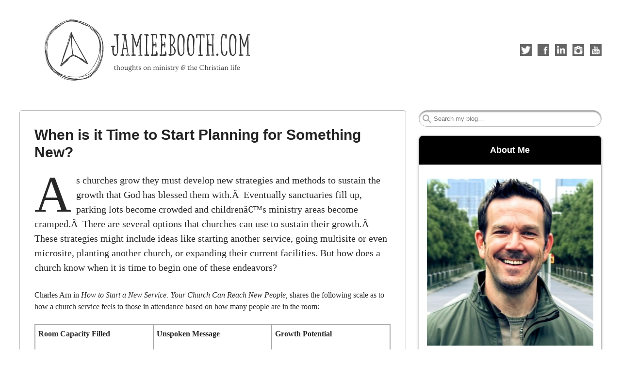

--- FILE ---
content_type: text/html; charset=UTF-8
request_url: http://www.jamieebooth.com/2016/04/when-is-it-time-to-start-planning-for-something-new/
body_size: 16721
content:
<!DOCTYPE html>
<html lang="en-US">
<head>
<meta http-equiv="X-UA-Compatible" content="IE=9">
<meta charset="UTF-8">
<meta name="viewport" content="width=device-width, initial-scale=1.0">
<title>When is it Time to Start Planning for Something New? | </title>
<link rel="profile" href="http://gmpg.org/xfn/11">
<link rel="pingback" href="http://www.jamieebooth.com/xmlrpc.php">
<!--[if lt IE 9]><script src="http://www.jamieebooth.com/wp-content/themes/getnoticed/js/html5.js" type="text/javascript"></script><![endif]-->
<meta name='robots' content='max-image-preview:large' />
<link rel="alternate" type="application/rss+xml" title=" &raquo; Feed" href="http://www.jamieebooth.com/feed/" />
<link rel="alternate" type="application/rss+xml" title=" &raquo; Comments Feed" href="http://www.jamieebooth.com/comments/feed/" />
<link rel="alternate" type="application/rss+xml" title=" &raquo; When is it Time to Start Planning for Something New? Comments Feed" href="http://www.jamieebooth.com/2016/04/when-is-it-time-to-start-planning-for-something-new/feed/" />
<link rel="alternate" title="oEmbed (JSON)" type="application/json+oembed" href="http://www.jamieebooth.com/wp-json/oembed/1.0/embed?url=http%3A%2F%2Fwww.jamieebooth.com%2F2016%2F04%2Fwhen-is-it-time-to-start-planning-for-something-new%2F" />
<link rel="alternate" title="oEmbed (XML)" type="text/xml+oembed" href="http://www.jamieebooth.com/wp-json/oembed/1.0/embed?url=http%3A%2F%2Fwww.jamieebooth.com%2F2016%2F04%2Fwhen-is-it-time-to-start-planning-for-something-new%2F&#038;format=xml" />
<style id='wp-img-auto-sizes-contain-inline-css' type='text/css'>
img:is([sizes=auto i],[sizes^="auto," i]){contain-intrinsic-size:3000px 1500px}
/*# sourceURL=wp-img-auto-sizes-contain-inline-css */
</style>
<style id='wp-emoji-styles-inline-css' type='text/css'>

	img.wp-smiley, img.emoji {
		display: inline !important;
		border: none !important;
		box-shadow: none !important;
		height: 1em !important;
		width: 1em !important;
		margin: 0 0.07em !important;
		vertical-align: -0.1em !important;
		background: none !important;
		padding: 0 !important;
	}
/*# sourceURL=wp-emoji-styles-inline-css */
</style>
<style id='wp-block-library-inline-css' type='text/css'>
:root{--wp-block-synced-color:#7a00df;--wp-block-synced-color--rgb:122,0,223;--wp-bound-block-color:var(--wp-block-synced-color);--wp-editor-canvas-background:#ddd;--wp-admin-theme-color:#007cba;--wp-admin-theme-color--rgb:0,124,186;--wp-admin-theme-color-darker-10:#006ba1;--wp-admin-theme-color-darker-10--rgb:0,107,160.5;--wp-admin-theme-color-darker-20:#005a87;--wp-admin-theme-color-darker-20--rgb:0,90,135;--wp-admin-border-width-focus:2px}@media (min-resolution:192dpi){:root{--wp-admin-border-width-focus:1.5px}}.wp-element-button{cursor:pointer}:root .has-very-light-gray-background-color{background-color:#eee}:root .has-very-dark-gray-background-color{background-color:#313131}:root .has-very-light-gray-color{color:#eee}:root .has-very-dark-gray-color{color:#313131}:root .has-vivid-green-cyan-to-vivid-cyan-blue-gradient-background{background:linear-gradient(135deg,#00d084,#0693e3)}:root .has-purple-crush-gradient-background{background:linear-gradient(135deg,#34e2e4,#4721fb 50%,#ab1dfe)}:root .has-hazy-dawn-gradient-background{background:linear-gradient(135deg,#faaca8,#dad0ec)}:root .has-subdued-olive-gradient-background{background:linear-gradient(135deg,#fafae1,#67a671)}:root .has-atomic-cream-gradient-background{background:linear-gradient(135deg,#fdd79a,#004a59)}:root .has-nightshade-gradient-background{background:linear-gradient(135deg,#330968,#31cdcf)}:root .has-midnight-gradient-background{background:linear-gradient(135deg,#020381,#2874fc)}:root{--wp--preset--font-size--normal:16px;--wp--preset--font-size--huge:42px}.has-regular-font-size{font-size:1em}.has-larger-font-size{font-size:2.625em}.has-normal-font-size{font-size:var(--wp--preset--font-size--normal)}.has-huge-font-size{font-size:var(--wp--preset--font-size--huge)}.has-text-align-center{text-align:center}.has-text-align-left{text-align:left}.has-text-align-right{text-align:right}.has-fit-text{white-space:nowrap!important}#end-resizable-editor-section{display:none}.aligncenter{clear:both}.items-justified-left{justify-content:flex-start}.items-justified-center{justify-content:center}.items-justified-right{justify-content:flex-end}.items-justified-space-between{justify-content:space-between}.screen-reader-text{border:0;clip-path:inset(50%);height:1px;margin:-1px;overflow:hidden;padding:0;position:absolute;width:1px;word-wrap:normal!important}.screen-reader-text:focus{background-color:#ddd;clip-path:none;color:#444;display:block;font-size:1em;height:auto;left:5px;line-height:normal;padding:15px 23px 14px;text-decoration:none;top:5px;width:auto;z-index:100000}html :where(.has-border-color){border-style:solid}html :where([style*=border-top-color]){border-top-style:solid}html :where([style*=border-right-color]){border-right-style:solid}html :where([style*=border-bottom-color]){border-bottom-style:solid}html :where([style*=border-left-color]){border-left-style:solid}html :where([style*=border-width]){border-style:solid}html :where([style*=border-top-width]){border-top-style:solid}html :where([style*=border-right-width]){border-right-style:solid}html :where([style*=border-bottom-width]){border-bottom-style:solid}html :where([style*=border-left-width]){border-left-style:solid}html :where(img[class*=wp-image-]){height:auto;max-width:100%}:where(figure){margin:0 0 1em}html :where(.is-position-sticky){--wp-admin--admin-bar--position-offset:var(--wp-admin--admin-bar--height,0px)}@media screen and (max-width:600px){html :where(.is-position-sticky){--wp-admin--admin-bar--position-offset:0px}}

/*# sourceURL=wp-block-library-inline-css */
</style><style id='global-styles-inline-css' type='text/css'>
:root{--wp--preset--aspect-ratio--square: 1;--wp--preset--aspect-ratio--4-3: 4/3;--wp--preset--aspect-ratio--3-4: 3/4;--wp--preset--aspect-ratio--3-2: 3/2;--wp--preset--aspect-ratio--2-3: 2/3;--wp--preset--aspect-ratio--16-9: 16/9;--wp--preset--aspect-ratio--9-16: 9/16;--wp--preset--color--black: #000000;--wp--preset--color--cyan-bluish-gray: #abb8c3;--wp--preset--color--white: #ffffff;--wp--preset--color--pale-pink: #f78da7;--wp--preset--color--vivid-red: #cf2e2e;--wp--preset--color--luminous-vivid-orange: #ff6900;--wp--preset--color--luminous-vivid-amber: #fcb900;--wp--preset--color--light-green-cyan: #7bdcb5;--wp--preset--color--vivid-green-cyan: #00d084;--wp--preset--color--pale-cyan-blue: #8ed1fc;--wp--preset--color--vivid-cyan-blue: #0693e3;--wp--preset--color--vivid-purple: #9b51e0;--wp--preset--gradient--vivid-cyan-blue-to-vivid-purple: linear-gradient(135deg,rgb(6,147,227) 0%,rgb(155,81,224) 100%);--wp--preset--gradient--light-green-cyan-to-vivid-green-cyan: linear-gradient(135deg,rgb(122,220,180) 0%,rgb(0,208,130) 100%);--wp--preset--gradient--luminous-vivid-amber-to-luminous-vivid-orange: linear-gradient(135deg,rgb(252,185,0) 0%,rgb(255,105,0) 100%);--wp--preset--gradient--luminous-vivid-orange-to-vivid-red: linear-gradient(135deg,rgb(255,105,0) 0%,rgb(207,46,46) 100%);--wp--preset--gradient--very-light-gray-to-cyan-bluish-gray: linear-gradient(135deg,rgb(238,238,238) 0%,rgb(169,184,195) 100%);--wp--preset--gradient--cool-to-warm-spectrum: linear-gradient(135deg,rgb(74,234,220) 0%,rgb(151,120,209) 20%,rgb(207,42,186) 40%,rgb(238,44,130) 60%,rgb(251,105,98) 80%,rgb(254,248,76) 100%);--wp--preset--gradient--blush-light-purple: linear-gradient(135deg,rgb(255,206,236) 0%,rgb(152,150,240) 100%);--wp--preset--gradient--blush-bordeaux: linear-gradient(135deg,rgb(254,205,165) 0%,rgb(254,45,45) 50%,rgb(107,0,62) 100%);--wp--preset--gradient--luminous-dusk: linear-gradient(135deg,rgb(255,203,112) 0%,rgb(199,81,192) 50%,rgb(65,88,208) 100%);--wp--preset--gradient--pale-ocean: linear-gradient(135deg,rgb(255,245,203) 0%,rgb(182,227,212) 50%,rgb(51,167,181) 100%);--wp--preset--gradient--electric-grass: linear-gradient(135deg,rgb(202,248,128) 0%,rgb(113,206,126) 100%);--wp--preset--gradient--midnight: linear-gradient(135deg,rgb(2,3,129) 0%,rgb(40,116,252) 100%);--wp--preset--font-size--small: 13px;--wp--preset--font-size--medium: 20px;--wp--preset--font-size--large: 36px;--wp--preset--font-size--x-large: 42px;--wp--preset--spacing--20: 0.44rem;--wp--preset--spacing--30: 0.67rem;--wp--preset--spacing--40: 1rem;--wp--preset--spacing--50: 1.5rem;--wp--preset--spacing--60: 2.25rem;--wp--preset--spacing--70: 3.38rem;--wp--preset--spacing--80: 5.06rem;--wp--preset--shadow--natural: 6px 6px 9px rgba(0, 0, 0, 0.2);--wp--preset--shadow--deep: 12px 12px 50px rgba(0, 0, 0, 0.4);--wp--preset--shadow--sharp: 6px 6px 0px rgba(0, 0, 0, 0.2);--wp--preset--shadow--outlined: 6px 6px 0px -3px rgb(255, 255, 255), 6px 6px rgb(0, 0, 0);--wp--preset--shadow--crisp: 6px 6px 0px rgb(0, 0, 0);}:where(.is-layout-flex){gap: 0.5em;}:where(.is-layout-grid){gap: 0.5em;}body .is-layout-flex{display: flex;}.is-layout-flex{flex-wrap: wrap;align-items: center;}.is-layout-flex > :is(*, div){margin: 0;}body .is-layout-grid{display: grid;}.is-layout-grid > :is(*, div){margin: 0;}:where(.wp-block-columns.is-layout-flex){gap: 2em;}:where(.wp-block-columns.is-layout-grid){gap: 2em;}:where(.wp-block-post-template.is-layout-flex){gap: 1.25em;}:where(.wp-block-post-template.is-layout-grid){gap: 1.25em;}.has-black-color{color: var(--wp--preset--color--black) !important;}.has-cyan-bluish-gray-color{color: var(--wp--preset--color--cyan-bluish-gray) !important;}.has-white-color{color: var(--wp--preset--color--white) !important;}.has-pale-pink-color{color: var(--wp--preset--color--pale-pink) !important;}.has-vivid-red-color{color: var(--wp--preset--color--vivid-red) !important;}.has-luminous-vivid-orange-color{color: var(--wp--preset--color--luminous-vivid-orange) !important;}.has-luminous-vivid-amber-color{color: var(--wp--preset--color--luminous-vivid-amber) !important;}.has-light-green-cyan-color{color: var(--wp--preset--color--light-green-cyan) !important;}.has-vivid-green-cyan-color{color: var(--wp--preset--color--vivid-green-cyan) !important;}.has-pale-cyan-blue-color{color: var(--wp--preset--color--pale-cyan-blue) !important;}.has-vivid-cyan-blue-color{color: var(--wp--preset--color--vivid-cyan-blue) !important;}.has-vivid-purple-color{color: var(--wp--preset--color--vivid-purple) !important;}.has-black-background-color{background-color: var(--wp--preset--color--black) !important;}.has-cyan-bluish-gray-background-color{background-color: var(--wp--preset--color--cyan-bluish-gray) !important;}.has-white-background-color{background-color: var(--wp--preset--color--white) !important;}.has-pale-pink-background-color{background-color: var(--wp--preset--color--pale-pink) !important;}.has-vivid-red-background-color{background-color: var(--wp--preset--color--vivid-red) !important;}.has-luminous-vivid-orange-background-color{background-color: var(--wp--preset--color--luminous-vivid-orange) !important;}.has-luminous-vivid-amber-background-color{background-color: var(--wp--preset--color--luminous-vivid-amber) !important;}.has-light-green-cyan-background-color{background-color: var(--wp--preset--color--light-green-cyan) !important;}.has-vivid-green-cyan-background-color{background-color: var(--wp--preset--color--vivid-green-cyan) !important;}.has-pale-cyan-blue-background-color{background-color: var(--wp--preset--color--pale-cyan-blue) !important;}.has-vivid-cyan-blue-background-color{background-color: var(--wp--preset--color--vivid-cyan-blue) !important;}.has-vivid-purple-background-color{background-color: var(--wp--preset--color--vivid-purple) !important;}.has-black-border-color{border-color: var(--wp--preset--color--black) !important;}.has-cyan-bluish-gray-border-color{border-color: var(--wp--preset--color--cyan-bluish-gray) !important;}.has-white-border-color{border-color: var(--wp--preset--color--white) !important;}.has-pale-pink-border-color{border-color: var(--wp--preset--color--pale-pink) !important;}.has-vivid-red-border-color{border-color: var(--wp--preset--color--vivid-red) !important;}.has-luminous-vivid-orange-border-color{border-color: var(--wp--preset--color--luminous-vivid-orange) !important;}.has-luminous-vivid-amber-border-color{border-color: var(--wp--preset--color--luminous-vivid-amber) !important;}.has-light-green-cyan-border-color{border-color: var(--wp--preset--color--light-green-cyan) !important;}.has-vivid-green-cyan-border-color{border-color: var(--wp--preset--color--vivid-green-cyan) !important;}.has-pale-cyan-blue-border-color{border-color: var(--wp--preset--color--pale-cyan-blue) !important;}.has-vivid-cyan-blue-border-color{border-color: var(--wp--preset--color--vivid-cyan-blue) !important;}.has-vivid-purple-border-color{border-color: var(--wp--preset--color--vivid-purple) !important;}.has-vivid-cyan-blue-to-vivid-purple-gradient-background{background: var(--wp--preset--gradient--vivid-cyan-blue-to-vivid-purple) !important;}.has-light-green-cyan-to-vivid-green-cyan-gradient-background{background: var(--wp--preset--gradient--light-green-cyan-to-vivid-green-cyan) !important;}.has-luminous-vivid-amber-to-luminous-vivid-orange-gradient-background{background: var(--wp--preset--gradient--luminous-vivid-amber-to-luminous-vivid-orange) !important;}.has-luminous-vivid-orange-to-vivid-red-gradient-background{background: var(--wp--preset--gradient--luminous-vivid-orange-to-vivid-red) !important;}.has-very-light-gray-to-cyan-bluish-gray-gradient-background{background: var(--wp--preset--gradient--very-light-gray-to-cyan-bluish-gray) !important;}.has-cool-to-warm-spectrum-gradient-background{background: var(--wp--preset--gradient--cool-to-warm-spectrum) !important;}.has-blush-light-purple-gradient-background{background: var(--wp--preset--gradient--blush-light-purple) !important;}.has-blush-bordeaux-gradient-background{background: var(--wp--preset--gradient--blush-bordeaux) !important;}.has-luminous-dusk-gradient-background{background: var(--wp--preset--gradient--luminous-dusk) !important;}.has-pale-ocean-gradient-background{background: var(--wp--preset--gradient--pale-ocean) !important;}.has-electric-grass-gradient-background{background: var(--wp--preset--gradient--electric-grass) !important;}.has-midnight-gradient-background{background: var(--wp--preset--gradient--midnight) !important;}.has-small-font-size{font-size: var(--wp--preset--font-size--small) !important;}.has-medium-font-size{font-size: var(--wp--preset--font-size--medium) !important;}.has-large-font-size{font-size: var(--wp--preset--font-size--large) !important;}.has-x-large-font-size{font-size: var(--wp--preset--font-size--x-large) !important;}
/*# sourceURL=global-styles-inline-css */
</style>

<style id='classic-theme-styles-inline-css' type='text/css'>
/*! This file is auto-generated */
.wp-block-button__link{color:#fff;background-color:#32373c;border-radius:9999px;box-shadow:none;text-decoration:none;padding:calc(.667em + 2px) calc(1.333em + 2px);font-size:1.125em}.wp-block-file__button{background:#32373c;color:#fff;text-decoration:none}
/*# sourceURL=/wp-includes/css/classic-themes.min.css */
</style>
<link rel='stylesheet' id='gntstyle-css' href='http://www.jamieebooth.com/wp-content/themes/getnoticed/style.min.css?ver=20160516' type='text/css' media='all' />
<script type="text/javascript" src="http://www.jamieebooth.com/wp-includes/js/jquery/jquery.min.js?ver=3.7.1" id="jquery-core-js"></script>
<script type="text/javascript" src="http://www.jamieebooth.com/wp-includes/js/jquery/jquery-migrate.min.js?ver=3.4.1" id="jquery-migrate-js"></script>
<link rel="https://api.w.org/" href="http://www.jamieebooth.com/wp-json/" /><link rel="alternate" title="JSON" type="application/json" href="http://www.jamieebooth.com/wp-json/wp/v2/posts/487" /><link rel="EditURI" type="application/rsd+xml" title="RSD" href="http://www.jamieebooth.com/xmlrpc.php?rsd" />

<link rel="canonical" href="http://www.jamieebooth.com/2016/04/when-is-it-time-to-start-planning-for-something-new/" />
<link rel='shortlink' href='http://www.jamieebooth.com/?p=487' />
  <style type="text/css">
  a.postrank {
    border:1px solid #333333;
    color:#000000;
    display:block;
    float:right;
    font-size:1.2em;
    font-weight:bold;
    margin: 0 0.2em;
    position:relative;
    text-align:center;
    text-decoration: none;
    width:34px;
  }

  a.postrank span.topLeft, a.postrank span.topRight, a.postrank span.bottomLeft, a.postrank span.bottomRight {
    background:transparent url(http://www.jamieebooth.com/wp-content/plugins/wp-postrank/images/corners.png) no-repeat scroll 0 0;
    display:block;
    height:3px;
    position:absolute;
    width:3px;
  }

  a.postrank span.topLeft {
    background-position:0 0;
    left:-1px;
    top:-1px;
  }

  a.postrank span.topRight {
    background-position:-3px 0;
    right:-1px;
    top:-1px;
  }

  a.postrank span.bottomLeft {
    background-position:0 -3px;
    left:-1px;
    bottom:-1px;
  }

  a.postrank span.bottomRight {
    background-position:-3px -3px;
    right:-1px;
    bottom:-1px;
  }

  /* metrics */
  #postrank_metrics { margin: 3px; background-color: #f6faff; border: 1px #c3d9ff solid; }
  #postrank_metrics table{ margin: 5px 0; font-size: 1.3em; border-collapse: collapse; }
  #postrank_metrics table td{ padding: 7px 11px 9px 14px; border: #c3d9ff solid; border-width: 0 0 0 1px; }
  #postrank_metrics table td:first-child{ border: 0; padding-left: 11px; }
  #postrank_metrics table td a, #postrank_metrics table td span{ padding: 1px 0 0 21px; background: url( http://postrank.com/graphics/spriteSet_3.png ) no-repeat; height: 15px; display: block; }
  #postrank_metrics .bloglines{ background-position: 0 -16px; }
  #postrank_metrics .reddit, #postrank_metrics .reddit_votes { background-position: 0 -32px; }
  #postrank_metrics .technorati{ background-position: 0 -48px; }
  #postrank_metrics .reddit_comments { background-position: 0 -416px; }
  #postrank_metrics .magnolia{ background-position: 0 -64px; }
  #postrank_metrics .digg{ background-position: 0 -80px; }
  #postrank_metrics .twitter{ background-position: 0 -96px; }
  #postrank_metrics .comments{ background-position: 0 -112px; }
  #postrank_metrics .icerocket{ background-position: 0 -128px; }
  #postrank_metrics .delicious{ background-position: 0 -144px; }
  #postrank_metrics .google{ background-position: 0 -160px; }
  #postrank_metrics .pownce{ background-position: 0 -176px; }
  #postrank_metrics .views{ background-position: 0 -192px; }
  #postrank_metrics .bookmarks{ background-position: 0 -208px; }
  #postrank_metrics .clicks{ background-position: 0 -224px; }
  #postrank_metrics .jaiku{ background-position: 0 -240px; }
  #postrank_metrics .identica{ background-position: 0 -352px; }
  #postrank_metrics .digg_comments{ background-position: 0 -256px; }
  #postrank_metrics .twitarmy{ background-position: 0 -336px; }
  #postrank_metrics .diigo{ background-position: 0 -272px; }
  #postrank_metrics .furl{ background-position: 0 -320px; }
  #postrank_metrics .brightkite{ background-position: 0 -304px; }
  #postrank_metrics .feecle{ background-position: 0 -288px; }
  #postrank_metrics .friendfeed_like{ background-position: 0 -368px; }
  #postrank_metrics .friendfeed_comm{ background-position: 0 -432px; }
  #postrank_metrics .blip{ background-position: 0 -384px; }
  #postrank_metrics .tumblr { background-position: 0 -400px; }
  </style>
<link rel="shortcut icon" href="http://www.jamieebooth.com/wp-content/uploads/2017/05/favicon.ico">
<link rel="apple-touch-icon-precomposed" sizes="144x144" href="http://www.jamieebooth.com/wp-content/uploads/2017/05/favicon.png">
<link rel="apple-touch-icon-precomposed" sizes="114x114" href="http://www.jamieebooth.com/wp-content/uploads/2017/05/favicon114.png">
<link rel="apple-touch-icon-precomposed" sizes="72x72" href="http://www.jamieebooth.com/wp-content/uploads/2017/05/favicon72.png">
<link rel="apple-touch-icon-precomposed" href="http://www.jamieebooth.com/wp-content/uploads/2017/05/favicon57.png">
<!-- Get Noticed! Open Graph -->
	<meta name="twitter:card" content="summary">
	<meta name="twitter:site" content="@jamieebooth">
	<meta name="twitter:creator" content="@jamieebooth">
	<meta property="og:title" content="When is it Time to Start Planning for Something New?">
	<meta property="og:type" content="article">
	<meta property="og:url" content="http://www.jamieebooth.com/2016/04/when-is-it-time-to-start-planning-for-something-new/">
	<meta property="og:site_name" content="">
	<meta property="og:description" content="As churches grow they must develop new strategies and methods to sustain the growth that God has blessed them with.Â  Eventually sanctuaries fill up, parking lots become crowded and childrenâ€™s ministry areas become cramped.Â  There are several options that churches can use to sustain their growth.Â  These strategies might include ideas like starting another service, [&hellip;]">
<!-- / Get Noticed! Open Graph -->
<style type="text/css" id="getnoticed_generated_styles">.site-header .site-title, .site-header .site-title a, #headernav .site-title, #headernav .site-title a { color: #16abdc; }.site-header .site-description, #headernav .site-description { color: #666666; }body { background: #ffffff; }#main { background: #d6d6d6; }#main { border-color: #eeeeee; }.header-feature { background: #eeeeee }a, a:visited { color: #16abdc; }.widget_getnoticed_subscribe .submit, .widget_getnoticed_subscribe input[type="submit"] { background: #16abdc; }a:hover, a:focus, a:active { color: #3bc2f0; }.primarybutton, .primarybutton:link, .primarybutton:visited, #secondary .primary .buybutton{background-color: #e07b00;background-image: -webkit-gradient(linear, left top, left bottom, from(#fcbc74), to(#e07b00));background-image: -webkit-linear-gradient(top, #fcbc74, #e07b00);background-image:  -moz-linear-gradient(top, #fcbc74, #e07b00);background-image:   -o-linear-gradient(top, #fcbc74, #e07b00);background-image:     linear-gradient(to bottom, #fcbc74, #e07b00);}.primarybutton, .primarybutton:link, .primarybutton:visited, #secondary .primary .buybutton { border-color: #0d2541; }.primarybutton, .primarybutton:link, .primarybutton:visited, #secondary .primary .buybutton { color: #0d2541; }.primarybutton:hover, #secondary .primary .buybutton:hover { background: #ff9d2e; }.primarybutton:hover, #secondary .primary .buybutton:hover { border-color: #ffffff; }.primarybutton:hover, #secondary .primary .buybutton:hover { color: #0d2541; }.button, .nav-previous a, .nav-next a{background-color: #d2d4d6;background-image: -webkit-gradient(linear, left top, left bottom, from(#ffffff), to(#d2d4d6));background-image: -webkit-linear-gradient(top, #ffffff, #d2d4d6);background-image:  -moz-linear-gradient(top, #ffffff, #d2d4d6);background-image:   -o-linear-gradient(top, #ffffff, #d2d4d6);background-image:     linear-gradient(to bottom, #ffffff, #d2d4d6);}.button, .nav-previous a, .nav-next a { border-color: #aaaaaa; }.button, .nav-previous a, .nav-next a, .button:active, .nav-previous a:active, .nav-next a:active, .button:link, .nav-previous a:link, .nav-next a:link, .button:visited, .nav-previous a:visited, .nav-next a:visited { color: #333333; }.button:hover, .nav-previous a:hover, .nav-next a:hover { background: #eeeeee; }.button:hover, .nav-previous a:hover, .nav-next a:hover { border-color: #aaaaaa; }.button:hover, .nav-previous a:hover, .nav-next a:hover { color: #333333; }#headernav, #ocsearch { background: #FFFFFF; }#headernav, #ocsearch { background: transparent none; }#headernav, #ocsearch { border-bottom-width: 4px; }#headernav, #ocsearch { border-bottom-style: none; }#headernav, #ocsearch { border-bottom-color: #d6d6d6; }#headernav { -moz-box-shadow: none; -webkit-box-shadow: none; box-shadow: none; }.mobile-title a { background-image: url('http://www.jamieebooth.com/wp-content/uploads/2023/05/cropped-jamieebooth.com_.png'); }.mobile-title a { width: 250px; }.mobile-title a { background-size: auto 84.5px; height: 0; padding-top: 84.5px; }.site-header .headshot { background-image: url('http://www.jamieebooth.com/wp-content/uploads/2023/05/0.jpeg'); }.site-header .headshot { width: 512px; }.site-header .headshot { padding-top: 512px; }#headernav {font-family:'Helvetica Neue', Helvetica, Arial, sans-serif;font-size:0.75em;line-height:1.5em;font-weight:bold;font-style:normal;text-transform:none; }#headernav, #headernav a { color: #000000; }#primary-menu a:hover, #primary-menu li:hover > a { background: #ffffff; }#primary-menu a:hover, #primary-menu li:hover > a { background: transparent none; }#primary-menu a:hover, #primary-menu li:hover > a { color: #333333; }#primary-menu li .sub-menu li a { background: #ffffff; }#primary-menu li li a { color: #000000; }#primary-menu li li a:hover { background: #f5f5f5; }#primary-menu li li a:hover { color: #000000; }#splash { margin-bottom: 0; }.header-feature { margin-top: 1.8%; }#categories-menu li { margin-left: 0; }#categories-menu li a { border-left-width: 0; }#top_search #s { -moz-border-radius: 20px; -webkit-border-radius: 20px; border-radius: 20px; }.archive-type-title { display: inline; }#categories-menu a{background-color: #D2D4D6;background-image: -webkit-gradient(linear, left top, left bottom, from(#FFFFFF), to(#D2D4D6));background-image: -webkit-linear-gradient(top, #FFFFFF, #D2D4D6);background-image:  -moz-linear-gradient(top, #FFFFFF, #D2D4D6);background-image:   -o-linear-gradient(top, #FFFFFF, #D2D4D6);background-image:     linear-gradient(to bottom, #FFFFFF, #D2D4D6);}#categories-menu a { color: #333333; }#categories-menu a { text-shadow: none; }#categories-menu a, #categories-menu li:first-child a { border-width: 1px; }#categories-menu a { border-style: solid; }#categories-menu a { border-color: #aaaaaa; }#categories-menu a { -moz-border-radius: 0px; -webkit-border-radius: 0px; border-radius: 0px; }#categories-menu a:hover{background-color: #AAACAE;background-image: -webkit-gradient(linear, left top, left bottom, from(#EEEEEE), to(#AAACAE));background-image: -webkit-linear-gradient(top, #EEEEEE, #AAACAE);background-image:  -moz-linear-gradient(top, #EEEEEE, #AAACAE);background-image:   -o-linear-gradient(top, #EEEEEE, #AAACAE);background-image:     linear-gradient(to bottom, #EEEEEE, #AAACAE);}#categories-menu a:hover { border-color: #aaaaaa; }#categories-menu a:hover { color: #333333; }#categories-menu a:hover { text-shadow: none; }#categories-menu .current-menu-item a{background-color: #4382C4;background-image: -webkit-gradient(linear, left top, left bottom, from(#CCDDEE), to(#4382C4));background-image: -webkit-linear-gradient(top, #CCDDEE, #4382C4);background-image:  -moz-linear-gradient(top, #CCDDEE, #4382C4);background-image:   -o-linear-gradient(top, #CCDDEE, #4382C4);background-image:     linear-gradient(to bottom, #CCDDEE, #4382C4);}#categories-menu .current-menu-item a { color: #eeeeee; }#categories-menu .current-menu-item a { border-color: #aaaaaa; }#categories-menu .current-menu-item a, #categories-menu .current-menu-item a:hover { text-shadow: 1px 1px 0 #000; }.hentry, .post-type-archive .page-header, #comments, #comments-policy, #disqus_thread, #livefyre-comments { background: #ffffff; }.entry-footer .up i { border-bottom-color: #ffffff; }.author .author-info, #comments-policy p { background: #eaeaea; }.hentry, .post-type-archive .page-header, .author .author-info, #comments, #comments-policy, #disqus_thread, #fbSEOComments, #livefyre-comments { border-width: 1px; }.hentry, .post-type-archive .page-header, .author .author-info, #comments, #comments-policy, #disqus_thread, #fbSEOComments, #livefyre-comments { border-style: solid; }.hentry, .post-type-archive .page-header, .author .author-info, #comments, #comments-policy, #disqus_thread, #fbSEOComments, #livefyre-comments { border-color: #bbbbbb; }.custom-post .entry-content { border-top-color: #bbbbbb; }.entry-footer .up { border-bottom-color: #bbbbbb; }#main, .entry-header .byline {font-family:Georgia, Times, 'Times New Roman', serif;font-size:1em;line-height:1.5em;font-weight:normal;font-style:normal;text-transform:none; }.dropcap, #main, .podcastArchive th { color: #272727; }.hentry .entry-header .entry-date, .hentry .entry-footer { color: #333333; }.hentry, .post-type-archive .page-header, .author .author-info { -moz-border-radius: 5px; -webkit-border-radius: 5px; border-radius: 5px; }.custom-post .entry-summary { background: #eaeaea; }.custom-post .entry-summary:before { color: #888; }.custom-post .entry-summary, .author .author-info, #comments-policy p { color: #272727; }.site-header .site-title, .page h1, .post h1, .page-header h1 {font-family:'Helvetica Neue', Helvetica, Arial, sans-serif;font-size:1.875em;line-height:1.2em;font-weight:bold;font-style:normal;text-transform:none; }.page-header,.page h1, .page h1 a,.post h1, .post h1 a,.page-header h1, .page-header h1 a { color: #222222; }.hentry .entry-header h3.getnoticed-entry-subtitle {font-family:'Helvetica Neue', Helvetica, Arial, sans-serif;font-size:1.3em;line-height:1.2em;font-weight:normal;font-style:italic;text-transform:none; } .hentry .entry-header h3.getnoticed-entry-subtitle { color: #666666; }.hentry h2 {font-family:'Helvetica Neue', Helvetica, Arial, sans-serif;font-size:1.5em;line-height:1.2em;font-weight:bold;font-style:normal;text-transform:none; }.hentry h2, .hentry h2 a { color: #272727; }.hentry h3, #dsq-content h3 {font-family:'Helvetica Neue', Helvetica, Arial, sans-serif;font-size:1.25em;line-height:1.2em;font-weight:bold;font-style:normal;text-transform:none; }.hentry h3, .hentry h3 a, #dsq-content h3, .comment-reminder { color: #272727; }.hentry h4 {font-family:'Helvetica Neue', Helvetica, Arial, sans-serif;font-size:1.0em;line-height:1.2em;font-weight:normal;font-style:italic;text-transform:none; }.hentry h4, .hentry h4 a { color: #272727; }.sharebar { background: #eeeeee; }.sharebar .button{background-color: #D2D4D6;background-image: -webkit-gradient(linear, left top, left bottom, from(#FFFFFF), to(#D2D4D6));background-image: -webkit-linear-gradient(top, #FFFFFF, #D2D4D6);background-image:  -moz-linear-gradient(top, #FFFFFF, #D2D4D6);background-image:   -o-linear-gradient(top, #FFFFFF, #D2D4D6);background-image:     linear-gradient(to bottom, #FFFFFF, #D2D4D6);}.sharebar .button, .sharebar .button:link, .sharebar .button:visited { color: #272727; }.sharebar .button:hover, .getnoticed-sharebar-socialoverride .sharebar .button:hover { background: #d6d6d6; }.sharebar .button:hover { color: #272727; }.authorbox { background: #eeeeee; }.authorbox { border-width: 1px; }.authorbox { border-style: solid; }.authorbox { border-color: #bbbbbb; }.authorbox { -moz-border-radius: 5px; -webkit-border-radius: 5px; border-radius: 5px; }.authorbox {font-family:Georgia, Times, 'Times New Roman', serif;font-size:0.8em;line-height:1.86em;font-weight:normal;font-style:normal;text-transform:none; }.getnoticed_shareable { background: #ffffff; }.getnoticed_shareable .actions { background: #eeeeee; }.getnoticed_shareable { border-width: 1px; } .getnoticed_shareable .actions { border-top-width: 1px; }.getnoticed_shareable { border-style: solid; } .getnoticed_shareable .actions { border-top-style: solid; }.getnoticed_shareable, .getnoticed_shareable .actions { border-color: #bbbbbb; }.getnoticed_shareable { -moz-border-radius: 5px; -webkit-border-radius: 5px; border-radius: 5px; }.getnoticed_shareable blockquote {font-family:Georgia, Times, 'Times New Roman', serif;font-size:1.7em;line-height:1.3em;font-weight:normal;font-style:normal;text-transform:none; }.getnoticed_shareable blockquote { color: #000000; }.getnoticed_shareable cite {font-family:Georgia, Times, 'Times New Roman', serif;font-size:1.0em;line-height:1.6em;font-weight:normal;font-style:normal;text-transform:none; }.getnoticed_shareable cite { color: #000000; }.sidebar .widget { background: #ffffff; }.sidebar .widget { border-width: 1px; }.sidebar .widget { border-style: solid; }.sidebar .widget { border-color: #bbbbbb; }.sidebar .widget { -moz-border-radius: 7px; -webkit-border-radius: 7px; border-radius: 7px; } .sidebar .widget h3 { border-top-left-radius: 7px; border-top-right-radius: 7px; } #secondary .widget_reachWidget, #secondary .widget_getnoticed_reachcounter, #secondary .widget_getnoticed_sociallist a, #secondary .widget_sociallist i, #s { -moz-border-radius: 5px; -webkit-border-radius: 5px; border-radius: 5px; }.sidebar .widget { -moz-box-shadow: 0px 3px 5px rgba(102,102,102,0.6); -webkit-box-shadow: 0px 3px 5px rgba(102,102,102,0.5); box-shadow: 0 3px 5px rgba(102,102,102,0.5); }#s { -moz-box-shadow: inset 0 2px 3px rgba(0,0,0,0.5); -webkit-box-shadow: inset 0 2px 3px rgba(0,0,0,0.5); box-shadow: inset 0 2px 3px rgba(0,0,0,0.5); }.sidebar .widget h3, .widget_getnoticed_reachcounter .count {font-family:'Helvetica Neue', Helvetica, Arial, sans-serif;font-size:1.125em;line-height:1.333em;font-weight:bold;font-style:normal;text-transform:none; }.sidebar .widget h3 { color: #FFFFFF; }.widget_getnoticed_reachcounter, .widget_getnoticed_reachcounter .count { color: #FFFFFF; }.sidebar .widget h3 { background: #000000; }.sidebar .widget_getnoticed_reachcounter, .widget_getnoticed_reachcounter .count { background: #000000; }.sidebar .widget {font-family:Georgia, Times, 'Times New Roman', serif;font-size:1.0em;line-height:1.36em;font-weight:normal;font-style:normal;text-transform:none; }.sidebar .widget { color: #000000; }.site-footer { background: #eeeeee }.site-footer { color: #404040; }.site-footer a, .site-footer a:visited { color: #9b000c; }.site-footer a:hover { color: #bb0012; }.site-credits { color: #666666; }.site-credits a, .site-credits a:visited { color: #aaaaaa; }</style>
<!-- GNT: Google Analytics --><script type="text/javascript">var _gaq = _gaq || [];</script>
		<!--[if lt IE 9]><link rel="stylesheet" href="http://www.jamieebooth.com/wp-content/themes/getnoticed/css/style-ie8.css" type="text/css" charset="utf-8" /><![endif]-->
<!--[if IE]><link rel="stylesheet" href="http://www.jamieebooth.com/wp-content/themes/getnoticed/css/style-ie-all.css" type="text/css" charset="utf-8" /><![endif]-->
</head>
<body class="wp-singular post-template-default single single-post postid-487 single-format-standard wp-theme-getnoticed getnoticed-main-plain getnoticed-mainnav-side getnoticed-sharebar-original getnoticed-block-searchwidget">
<div class="sitewrap">

	<nav id="headernav" role="navigation" class="site-navigation main-navigation"><div class="innerwrap">
			<header id="masthead" class=" header-full site-header" role="banner"><div class="innerwrap">
				
		
				
						<a class="site-logo" href="http://www.jamieebooth.com/" title="" rel="home" style="max-width:500px">
					<img src="http://www.jamieebooth.com/wp-content/uploads/2023/05/cropped-jamieebooth.com_.png" width="500" height="169" alt="" />
				</a>
		
			<div class="header-text"><hgroup class="hgroup">
		<h1 class="site-title"><a href="http://www.jamieebooth.com/" title="" rel="home"></a></h1>
		<h2 class="site-description"></h2>
	</hgroup></div>

		<div class="headshot"></div>	</div></header><!-- #masthead .site-header -->
		<h2 class="mobile-title"><a href="http://www.jamieebooth.com/" title="" rel="home"></a></h2>
			<h3 class="assistive-text">Menu</h3>
	<div class="assistive-text skip-link"><a href="#content" title="Skip to content">Skip to content</a></div>
		
					<div class="getnoticed-mainnav">
					<div class="social getnoticed-socialnav-flat">
		<ul>
		<li><a class="twitter" href="http://twitter.com/jamieebooth"  target="_blank"><i></i>Follow me on Twitter</a></li><li><a class="facebook" href="http://www.facebook.com/jamieebooth"  target="_blank"><i></i>Like me on Facebook</a></li><li><a class="linkedin" href="https://www.linkedin.com/in/jamieebooth"  target="_blank"><i></i>Connect with me on LinkedIn</a></li><li><a class="instagram" href="http://instagram.com/jamieebooth"  target="_blank"><i></i>Follow me on Instagram</a></li><li><a class="youtube" href="http://www.youtube.com/channel/UCDE5av99UUt6sFFREwN3Abw"  target="_blank"><i></i>Check out my YouTube channel</a></li>		</ul>
	</div>
					<div id="primary-menu">
									</div>
			</div>

		
		<div class="mobile_actions">
			<a class="mobile_menu" href="#menu">menu</a>
			<div id="mobile_search"></div>
		</div>

			</div></nav>
	
<div id="page" class="hfeed site wrap">
		
	<div id="getnoticed-featured-area">
<div id="featured-widgets">
</div>
</div>
	
	<div id="main"><div class="innerwrap">
		
				<aside id="top_search" class="widget widget_search"><div class="content">
				<div id="searchform"><form method="get" action="http://www.jamieebooth.com/" role="search">
		<label for="s" class="assistive-text">Search</label>
		<input type="text" class="field" name="s" id="s" placeholder="Search my blog&hellip;"><!--
		--><input type="submit" class="submit" name="submit" id="searchsubmit" value="Search">
	</form></div>
		</div></aside>
	
		<div id="primary" class="site-content">
			<div id="content" role="main">

			
					<nav role="navigation" id="nav-above" class="site-navigation post-navigation">
		<h3 class="assistive-text">Post navigation</h3>

	
		<div class="nav-previous"><a href="http://www.jamieebooth.com/2016/03/a-healthy-church-is-a-growing-church/" rel="prev"><span class="meta-nav">&#11013;</span> A Healthy Church is A Growing Church</a></div>		<div class="nav-next"><a href="http://www.jamieebooth.com/2016/04/ways-churches-expand/" rel="next">Ways Churches Expand <span class="meta-nav">&#10145;</span></a></div>
	
	</nav><!-- #nav-above -->
	
				<article id="post-487" class=" posttitle-show introfeature post-487 post type-post status-publish format-standard hentry category-god-church-religion">
	<header class="entry-header">
				<div class="entry-meta">
					</div><!-- .entry-meta -->
		
		<h1 class="entry-title">When is it Time to Start Planning for Something New?</h1>
						
	</header><!-- .entry-header -->

		
	<div class="entry-content">
		<p class="first-child "><span title="A" class="dropcap">A</span>s churches grow they must develop new strategies and methods to sustain the growth that God has blessed them with.Â  Eventually sanctuaries fill up, parking lots become crowded and childrenâ€™s ministry areas become cramped.Â  There are several options that churches can use to sustain their growth.Â  These strategies might include ideas like starting another service, going multisite or even microsite, planting another church, or expanding their current facilities. But how does a church know when it is time to begin one of these endeavors?</p>
<p>Charles Arn in <em>How to Start a New Service: Your Church Can Reach New People</em>, shares the following scale as to how a church service feels to those in attendance based on how many people are in the room:</p>
<table style="height: 374px;" width="899">
<tbody>
<tr>
<td width="156"><strong>Room Capacity Filled</strong></td>
<td width="156"><strong>Unspoken Message</strong></td>
<td width="156">
<p style="text-align: left;"><strong>Growth Potential</strong></p>
</td>
</tr>
<tr>
<td width="156">0-30%</td>
<td width="156">Uncomfortably Empty</td>
<td width="156">Unlikely</td>
</tr>
<tr>
<td width="156">30-40%</td>
<td width="156">Awkwardly Empty</td>
<td width="156">Low</td>
</tr>
<tr>
<td width="156">40-60%</td>
<td width="156">Comfortably Empty</td>
<td width="156">Fair</td>
</tr>
<tr>
<td width="156">60-85%</td>
<td width="156">Comfortably Full</td>
<td width="156">Ideal</td>
</tr>
<tr>
<td width="156">85-100%</td>
<td width="156">Uncomfortably Full</td>
<td width="156">Low</td>
</tr>
</tbody>
</table>
<p>From the scale above one might conclude that the time to start planning for something new when the church services are 85% or more full, or when the parking lot or childrenâ€™s ministry space is 85% full (because the 85% capacity rule applies in these areas as well).Â  <span id="more-487"></span>However, this does not account for the planning and preparation that goes into starting another campus or planting a church.Â  Even starting another service on the same campus requires casting vision, perhaps developing another worship team, certainly recruiting additional ushers, greeters and childrenâ€™s ministry leaders, and other logistics that all together take months to prepare for.Â  This means that ideally the time to begin planning for a new endeavor is before the church is a church hits the 85% capacity mark, maybe as much as a year or two before, not after it gets there.</p>
<p>Most church people donâ€™t think in these terms though.Â  Most people look around, see empty seats, and donâ€™t even think to ask the question of â€œwhen are we going to start another service or site?â€ This means that vision has to constantly be cast.Â  One answer the question of â€œwhen is it time to start planning for something new?â€, is NOW!Â  As a pastor if you are not asking the question of what is next, then you may already be behind.</p>
<p>Having a sanctuary that is 85% full, however, may not be the only time that a church may want to consider beginning something new.Â  A church may also need to start something new to reach new people.Â  Maybe there is a felt need in the community that creating a new and different service would help meet.Â  Maybe there is an area nearby without a viable growing church, and by planting a church in that community new people would be reached.Â  Even if a church is not 85% full there are still many reasons they may want prayerfully consider starting something new.</p>
<p>So, regardless of whether it is due to cramped facilities or a burden to reach new people, when is it time to expand?Â  Geoff Surratt in <em>The Multi-Site Church Revolution: Being One Church in Many Locations</em> gives three questions to ask yourself in order to determine if your church is ready to start a new service, site or church.Â  The first is, is your church healthy?Â  Is your church growing, are people being discipled, are people excited to bring others to your church services? Â Second, is there a driving motive behind your desire to expand? That is, do you have services and campuses that are nearing being maxed out or do you see an opportunity to reach new people in a new area?Â  Third, are your key leaders behind the decision?Â  You will never get everyone on board with a 100% consensus, but adding a service or a site requires a lot of work so the team needs to be on board.Â  If the answer to these three questions is â€œyesâ€ then it is time to start planning something new.</p>
<p>What about your church, is it time to start thinking about another service, another site or a church plant?</p>
<p><a href="#_ftnref1" name="_ftn1"></a></p>
	</div>

	<aside class='sharebar sharebar-bottom has6'>
<span class="share-comment"><a href="http://www.jamieebooth.com/2016/04/when-is-it-time-to-start-planning-for-something-new/#respond" title="Comment on this Post" class="button" data-threshold="0">Comment</a><span class="count-effect"><span class="count-wrap"><i class="spa"></i><i class="spb"></i><span class="count">5</span></span></span></span>
<span class='sep'> | </span>
<span class="share-social share-facebook"><a href="http://www.facebook.com/sharer/sharer.php?u=http%3A%2F%2Fwww.jamieebooth.com%2F2016%2F04%2Fwhen-is-it-time-to-start-planning-for-something-new%2F" class="button" title="Share on Facebook" data-url="http://www.jamieebooth.com/2016/04/when-is-it-time-to-start-planning-for-something-new/" data-threshold="0" target="_blank" rel="nofollow"><i></i><span class="lbl">Share</span></a><span class="count"></span></span>
<span class='sep'> | </span>
<span class="share-social share-tweet"><a href="https://twitter.com/intent/tweet?original_referer=http%3A%2F%2Fwww.jamieebooth.com%2F2016%2F04%2Fwhen-is-it-time-to-start-planning-for-something-new%2F&source=tweetbutton&text=When+is+it+Time+to+Start+Planning+for+Something+New%3F&url=http%3A%2F%2Fwww.jamieebooth.com%2F%3Fp%3D487&via=jamieebooth" class="button" title="Tweet this Post" data-url="http://www.jamieebooth.com/2016/04/when-is-it-time-to-start-planning-for-something-new/" data-threshold="0" target="_blank" rel="nofollow"><i></i><span class="lbl">Tweet</span></a><span class="count"></span></span>
<span class='sep'> | </span>
<span class="share-social share-linkedin"><a href="http://www.linkedin.com/shareArticle?mini=true&url=http%3A%2F%2Fwww.jamieebooth.com%2F2016%2F04%2Fwhen-is-it-time-to-start-planning-for-something-new%2F&title=When+is+it+Time+to+Start+Planning+for+Something+New%3F&source=Get+Noticed%21+Theme" class="button" title="Share on LinkedIn" data-url="http://www.jamieebooth.com/2016/04/when-is-it-time-to-start-planning-for-something-new/" data-threshold="0" target="_blank" rel="nofollow"><i></i><span class="lbl">Share</span></a><span class="count"></span></span>
<span class='sep'> | </span>
<span class="share-print"><a href="http://www.jamieebooth.com/2016/04/when-is-it-time-to-start-planning-for-something-new/#print" class="button"><span class="lbl">print</span></a></span>
<span class='sep'> | </span>
<span class="share-email"><a href="mailto:?subject=When%20is%20it%20Time%20to%20Start%20Planning%20for%20Something%20New%3F&amp;body=Hey%2C%0D%0A%0D%0AI%20wanted%20to%20share%20this%20post%20by%20Jamie%20Booth%20with%20you.%0D%0A%0D%0Ahttp%3A%2F%2Fwww.jamieebooth.com%2F2016%2F04%2Fwhen-is-it-time-to-start-planning-for-something-new%2F%0D%0A%0D%0AThanks%21" class="button"><span class="lbl">email</span></a></span></aside>

	<div class="entry-footer">
		<div class="entry-date-wrap">
			<span class="posted-on">Posted on </span><time class="entry-date updated" datetime="2016-04-04T05:30:16-04:00" pubdate>Monday, April 4, 2016</time>					</div>
		
				<span class="cat-links">
			Category: <a href="http://www.jamieebooth.com/category/god-church-religion/" rel="category tag">Church Growth</a>		</span>
				
				
		<div class="disclosure"></div>	</div>
                        
</article>

					<nav role="navigation" id="nav-below" class="site-navigation post-navigation">
		<h3 class="assistive-text">Post navigation</h3>

	
		<div class="nav-previous"><a href="http://www.jamieebooth.com/2016/03/a-healthy-church-is-a-growing-church/" rel="prev"><span class="meta-nav">&#11013;</span> A Healthy Church is A Growing Church</a></div>		<div class="nav-next"><a href="http://www.jamieebooth.com/2016/04/ways-churches-expand/" rel="next">Ways Churches Expand <span class="meta-nav">&#10145;</span></a></div>
	
	</nav><!-- #nav-below -->
	
				<div id="comments-policy"><p>Please note: I reserve the right to delete comments that are offensive or off-topic.</p>
</div>

	<div id="comments" class="comments-area">

		<div id="respond" class="comment-respond">
		<h3 id="reply-title" class="comment-reply-title">Leave a Reply <small><a rel="nofollow" id="cancel-comment-reply-link" href="/2016/04/when-is-it-time-to-start-planning-for-something-new/#respond" style="display:none;">Cancel reply</a></small></h3><form action="http://www.jamieebooth.com/wp-comments-post.php" method="post" id="commentform" class="comment-form"><p class="comment-notes"><span id="email-notes">Your email address will not be published.</span> <span class="required-field-message">Required fields are marked <span class="required">*</span></span></p><p class="comment-form-comment"><label for="comment">Comment <span class="required">*</span></label> <textarea id="comment" name="comment" cols="45" rows="8" maxlength="65525" required="required"></textarea></p> <p class="comment-form-author"><label for="author">Name <span class="required">*</span></label> <input id="author" name="author" type="text" value="" size="30" maxlength="245" autocomplete="name" required="required" /></p>
<p class="comment-form-email"><label for="email">Email <span class="required">*</span></label> <input id="email" name="email" type="text" value="" size="30" maxlength="100" aria-describedby="email-notes" autocomplete="email" required="required" /></p>
<p class="comment-form-url"><label for="url">Website</label> <input id="url" name="url" type="text" value="" size="30" maxlength="200" autocomplete="url" /></p>
<p class="form-submit"><input name="submit" type="submit" id="submit" class="submit" value="Post Comment" /> <input type='hidden' name='comment_post_ID' value='487' id='comment_post_ID' />
<input type='hidden' name='comment_parent' id='comment_parent' value='0' />
</p><p style="display: none;"><input type="hidden" id="akismet_comment_nonce" name="akismet_comment_nonce" value="d6d853f7d2" /></p><p style="display: none !important;" class="akismet-fields-container" data-prefix="ak_"><label>&#916;<textarea name="ak_hp_textarea" cols="45" rows="8" maxlength="100"></textarea></label><input type="hidden" id="ak_js_1" name="ak_js" value="165"/><script>document.getElementById( "ak_js_1" ).setAttribute( "value", ( new Date() ).getTime() );</script></p></form>	</div><!-- #respond -->
	
			<h2 class="comments-title">
			5 thoughts on &ldquo;<span>When is it Time to Start Planning for Something New?</span>&rdquo;		</h2>

		
		<ol class="comment-list">
			
	<li id="comment-103419" class="comment even thread-even depth-1">
		<article id="div-comment-103419" class="comment-body">
			<footer class="comment-meta">
				<div class="comment-author vcard">
					<img alt='' src='https://secure.gravatar.com/avatar/cabebcb9c07c5a92d1f3b33f9aca9388fe5180b060fd72583adba51f1eb6b065?s=48&#038;d=mm&#038;r=pg' srcset='https://secure.gravatar.com/avatar/cabebcb9c07c5a92d1f3b33f9aca9388fe5180b060fd72583adba51f1eb6b065?s=96&#038;d=mm&#038;r=pg 2x' class='avatar avatar-48 photo' height='48' width='48' decoding='async'/>					<cite class="fn"><a href="https://www.binance.com/ur/join?ref=PORL8W0Z" class="url" rel="ugc external nofollow">Binance</a></cite> <span class="says">says:</span>				</div><!-- .comment-author -->

				<div class="comment-metadata">
					<a href="http://www.jamieebooth.com/2016/04/when-is-it-time-to-start-planning-for-something-new/#comment-103419">
						<time datetime="2025-07-02T09:56:31-04:00">
							July 2, 2025 at 9:56 am						</time>
					</a>
									</div><!-- .comment-metadata -->
				
							</footer><!-- .comment-meta -->

			<div class="comment-content">
				<p>Your point of view caught my eye and was very interesting. Thanks. I have a question for you.</p>
			</div><!-- .comment-content -->

			<div class="reply">
				<a rel="nofollow" class="comment-reply-link" href="http://www.jamieebooth.com/2016/04/when-is-it-time-to-start-planning-for-something-new/?replytocom=103419#respond" data-commentid="103419" data-postid="487" data-belowelement="div-comment-103419" data-respondelement="respond" data-replyto="Reply to Binance" aria-label="Reply to Binance">Reply</a>			</div><!-- .reply -->
		</article><!-- .comment-body -->

	</li><!-- #comment-## -->

	<li id="comment-147910" class="comment odd alt thread-odd thread-alt depth-1">
		<article id="div-comment-147910" class="comment-body">
			<footer class="comment-meta">
				<div class="comment-author vcard">
					<img alt='' src='https://secure.gravatar.com/avatar/78d1282347041a16f31f2a9ae9c5c26b2f4fb2adcbb64b6c37ad25eb08ef6153?s=48&#038;d=mm&#038;r=pg' srcset='https://secure.gravatar.com/avatar/78d1282347041a16f31f2a9ae9c5c26b2f4fb2adcbb64b6c37ad25eb08ef6153?s=96&#038;d=mm&#038;r=pg 2x' class='avatar avatar-48 photo' height='48' width='48' decoding='async'/>					<cite class="fn"><a href="https://Glassiuk.Wordpress.com/" class="url" rel="ugc external nofollow">https://Glassiuk.Wordpress.com/</a></cite> <span class="says">says:</span>				</div><!-- .comment-author -->

				<div class="comment-metadata">
					<a href="http://www.jamieebooth.com/2016/04/when-is-it-time-to-start-planning-for-something-new/#comment-147910">
						<time datetime="2025-08-25T14:10:44-04:00">
							August 25, 2025 at 2:10 pm						</time>
					</a>
									</div><!-- .comment-metadata -->
				
							</footer><!-- .comment-meta -->

			<div class="comment-content">
				<p>Great article. I&#8217;m facing a few of these issues as well.. <a href="https://Glassiuk.Wordpress.com/" rel="nofollow ugc">https://Glassiuk.Wordpress.com/</a></p>
			</div><!-- .comment-content -->

			<div class="reply">
				<a rel="nofollow" class="comment-reply-link" href="http://www.jamieebooth.com/2016/04/when-is-it-time-to-start-planning-for-something-new/?replytocom=147910#respond" data-commentid="147910" data-postid="487" data-belowelement="div-comment-147910" data-respondelement="respond" data-replyto="Reply to https://Glassiuk.Wordpress.com/" aria-label="Reply to https://Glassiuk.Wordpress.com/">Reply</a>			</div><!-- .reply -->
		</article><!-- .comment-body -->

	</li><!-- #comment-## -->

	<li id="comment-148899" class="comment even thread-even depth-1">
		<article id="div-comment-148899" class="comment-body">
			<footer class="comment-meta">
				<div class="comment-author vcard">
					<img alt='' src='https://secure.gravatar.com/avatar/76781a8e6b54cdd51fcaa97e1dae4457054032eb3c6f088bb34afad25aec554c?s=48&#038;d=mm&#038;r=pg' srcset='https://secure.gravatar.com/avatar/76781a8e6b54cdd51fcaa97e1dae4457054032eb3c6f088bb34afad25aec554c?s=96&#038;d=mm&#038;r=pg 2x' class='avatar avatar-48 photo' height='48' width='48' decoding='async'/>					<cite class="fn"><a href="https://Volunteeri.com/companies/tonebet-casino/" class="url" rel="ugc external nofollow">https://Volunteeri.com/companies/tonebet-casino/</a></cite> <span class="says">says:</span>				</div><!-- .comment-author -->

				<div class="comment-metadata">
					<a href="http://www.jamieebooth.com/2016/04/when-is-it-time-to-start-planning-for-something-new/#comment-148899">
						<time datetime="2025-08-26T09:26:31-04:00">
							August 26, 2025 at 9:26 am						</time>
					</a>
									</div><!-- .comment-metadata -->
				
							</footer><!-- .comment-meta -->

			<div class="comment-content">
				<p>I have read a ffew just right stuff here. Definitely price bookmarking for revisiting.<br />
I surprise how so much atempt you put to make the sort of excellent informative site. <a href="https://Volunteeri.com/companies/tonebet-casino/" rel="nofollow ugc">https://Volunteeri.com/companies/tonebet-casino/</a></p>
			</div><!-- .comment-content -->

			<div class="reply">
				<a rel="nofollow" class="comment-reply-link" href="http://www.jamieebooth.com/2016/04/when-is-it-time-to-start-planning-for-something-new/?replytocom=148899#respond" data-commentid="148899" data-postid="487" data-belowelement="div-comment-148899" data-respondelement="respond" data-replyto="Reply to https://Volunteeri.com/companies/tonebet-casino/" aria-label="Reply to https://Volunteeri.com/companies/tonebet-casino/">Reply</a>			</div><!-- .reply -->
		</article><!-- .comment-body -->

	</li><!-- #comment-## -->

	<li id="comment-485443" class="comment odd alt thread-odd thread-alt depth-1">
		<article id="div-comment-485443" class="comment-body">
			<footer class="comment-meta">
				<div class="comment-author vcard">
					<img alt='' src='https://secure.gravatar.com/avatar/5e4b9211183de0fd696ea4ca0ec4b103d1f5085e99a12b5218c629ef5edfcbdc?s=48&#038;d=mm&#038;r=pg' srcset='https://secure.gravatar.com/avatar/5e4b9211183de0fd696ea4ca0ec4b103d1f5085e99a12b5218c629ef5edfcbdc?s=96&#038;d=mm&#038;r=pg 2x' class='avatar avatar-48 photo' height='48' width='48' loading='lazy' decoding='async'/>					<cite class="fn"><a href="https://www.98jilig.com" class="url" rel="ugc external nofollow">98jili</a></cite> <span class="says">says:</span>				</div><!-- .comment-author -->

				<div class="comment-metadata">
					<a href="http://www.jamieebooth.com/2016/04/when-is-it-time-to-start-planning-for-something-new/#comment-485443">
						<time datetime="2026-01-14T07:21:59-04:00">
							January 14, 2026 at 7:21 am						</time>
					</a>
									</div><!-- .comment-metadata -->
				
							</footer><!-- .comment-meta -->

			<div class="comment-content">
				<p>98jili <a href="https://www.98jilig.com" rel="nofollow ugc">https://www.98jilig.com</a></p>
			</div><!-- .comment-content -->

			<div class="reply">
				<a rel="nofollow" class="comment-reply-link" href="http://www.jamieebooth.com/2016/04/when-is-it-time-to-start-planning-for-something-new/?replytocom=485443#respond" data-commentid="485443" data-postid="487" data-belowelement="div-comment-485443" data-respondelement="respond" data-replyto="Reply to 98jili" aria-label="Reply to 98jili">Reply</a>			</div><!-- .reply -->
		</article><!-- .comment-body -->

	</li><!-- #comment-## -->

	<li id="comment-494717" class="comment even thread-even depth-1">
		<article id="div-comment-494717" class="comment-body">
			<footer class="comment-meta">
				<div class="comment-author vcard">
					<img alt='' src='https://secure.gravatar.com/avatar/909791ee288bbbc4158e7eaa41f880154f562888237e3ac806d628c91f58bf56?s=48&#038;d=mm&#038;r=pg' srcset='https://secure.gravatar.com/avatar/909791ee288bbbc4158e7eaa41f880154f562888237e3ac806d628c91f58bf56?s=96&#038;d=mm&#038;r=pg 2x' class='avatar avatar-48 photo' height='48' width='48' loading='lazy' decoding='async'/>					<cite class="fn"><a href="https://pk55game.net" class="url" rel="ugc external nofollow">pk55game</a></cite> <span class="says">says:</span>				</div><!-- .comment-author -->

				<div class="comment-metadata">
					<a href="http://www.jamieebooth.com/2016/04/when-is-it-time-to-start-planning-for-something-new/#comment-494717">
						<time datetime="2026-01-16T17:41:41-04:00">
							January 16, 2026 at 5:41 pm						</time>
					</a>
									</div><!-- .comment-metadata -->
				
							</footer><!-- .comment-meta -->

			<div class="comment-content">
				<p>Hey, pk55game ain&#8217;t half bad. I mean, it&#8217;s not gonna win any awards, but it&#8217;s a solid time-waster. Perfect for those days when you just wanna chill and not think too hard. Give it a go, you might be surprised. <a href='https://pk55game.net' rel="nofollow ugc">pk55game</a></p>
			</div><!-- .comment-content -->

			<div class="reply">
				<a rel="nofollow" class="comment-reply-link" href="http://www.jamieebooth.com/2016/04/when-is-it-time-to-start-planning-for-something-new/?replytocom=494717#respond" data-commentid="494717" data-postid="487" data-belowelement="div-comment-494717" data-respondelement="respond" data-replyto="Reply to pk55game" aria-label="Reply to pk55game">Reply</a>			</div><!-- .reply -->
		</article><!-- .comment-body -->

	</li><!-- #comment-## -->
		</ol><!-- .comment-list -->

		
	
	
</div><!-- #comments -->

			
			</div><!-- #content -->
		</div><!-- #primary .site-content -->

		<div id="secondary" class="sidebar widget-area" role="complementary">
			<aside id="getnoticed_aboutme-3" class="widget widget_getnoticed_aboutme"><h3 class="widget-title">About Me</h3><div class="textwidget" style="overflow: hidden;"><p><img src="http://www.jamieebooth.com/wp-content/uploads/2023/05/0.jpeg" style="float:left;margin:0.3em 1em 1em 0;" class="about-me-image" scale="0">I am the Executive Pastor at Calvary Christian Church in Lynnfield, Massachusetts, a growing church on the North Shore of Boston.  I have been with the church since 2005.  </p>
<p>I prepared for ministry at Central Bible College, Gordon-Conwell Theological Seminary and Talbot School of Theology.  </p>
<p>I, along with my wife Rebecca, two sons Jack and Lucas, reside in Peabody, Massachusetts.</p>
</div></aside><aside id="widget_getnoticed_subscribe-5" class="widget widget_getnoticed_subscribe simplewidget title-ribbon has4 widget_shadow"><h3 class="widget-title"><span class="title" style="background-color:#000000;color:#FFFFFF">Subscribe</span><i class="bannerL" style="border-bottom-color:#555555;border-top-color:#555555"></i><i class="bannerR" style="border-bottom-color:#555555;border-top-color:#555555"></i></h3><div class="content" style="background-color:#EEEEEE;color:#272727">
			
						<style type="text/css">
				#widget_getnoticed_subscribe-5 .submit,#widget_getnoticed_subscribe-5 input[type="submit"],#widget_getnoticed_subscribe-5 input[type="button"] {background:#0a0002;color:#FFFFFF;}
				#widget_getnoticed_subscribe-5 .submit:hover,#widget_getnoticed_subscribe-5 input[type="submit"]:hover,#widget_getnoticed_subscribe-5 input[type="button"]:hover {background:#000000;color:#FFFFFF;}
				</style>
						
						<div class="formwrap">
				<!-- Begin Mailchimp Signup Form -->
<link href="//cdn-images.mailchimp.com/embedcode/classic-071822.css" rel="stylesheet" type="text/css">
<style type="text/css">
	#mc_embed_signup{background:#fff; clear:left; font:14px Helvetica,Arial,sans-serif; }
	/* Add your own Mailchimp form style overrides in your site stylesheet or in this style block.
	   We recommend moving this block and the preceding CSS link to the HEAD of your HTML file. */
</style>
<div id="mc_embed_signup">
    <form action="https://jamieebooth.us21.list-manage.com/subscribe/post?u=39b96a4f084a52deb6fdb250d&amp;id=cd91e8300c&amp;f_id=006554e1f0" method="post" id="mc-embedded-subscribe-form" name="mc-embedded-subscribe-form" class="validate" target="_blank" novalidate>
        <div id="mc_embed_signup_scroll">
        <h2></h2>
        <div class="indicates-required"><span class="asterisk">*</span> indicates required</div>
<div class="mc-field-group">
	<label for="mce-EMAIL">Email Address  <span class="asterisk">*</span>
</label>
	<input type="email" value="" name="EMAIL" class="required email" id="mce-EMAIL" required>
	<span id="mce-EMAIL-HELPERTEXT" class="helper_text"></span>
</div>
<div class="mc-field-group">
	<label for="mce-FNAME">First Name </label>
	<input type="text" value="" name="FNAME" class="" id="mce-FNAME">
	<span id="mce-FNAME-HELPERTEXT" class="helper_text"></span>
</div>
<div class="mc-field-group">
	<label for="mce-LNAME">Last Name </label>
	<input type="text" value="" name="LNAME" class="" id="mce-LNAME">
	<span id="mce-LNAME-HELPERTEXT" class="helper_text"></span>
</div>
	<div id="mce-responses" class="clear foot">
		<div class="response" id="mce-error-response" style="display:none"></div>
		<div class="response" id="mce-success-response" style="display:none"></div>
	</div>    <!-- real people should not fill this in and expect good things - do not remove this or risk form bot signups-->
    <div style="position: absolute; left: -5000px;" aria-hidden="true"><input type="text" name="b_39b96a4f084a52deb6fdb250d_cd91e8300c" tabindex="-1" value=""></div>
        <div class="optionalParent">
            <div class="clear foot">
                <input type="submit" value="Subscribe" name="subscribe" id="mc-embedded-subscribe" class="button">
                <p class="brandingLogo"><a href="http://eepurl.com/isaYmo" title="Mailchimp - email marketing made easy and fun"><img src="https://eep.io/mc-cdn-images/template_images/branding_logo_text_dark_dtp.svg"></a></p>
            </div>
        </div>
    </div>
</form>
</div>
<script type='text/javascript' src='//s3.amazonaws.com/downloads.mailchimp.com/js/mc-validate.js'></script><script type='text/javascript'>(function($) {window.fnames = new Array(); window.ftypes = new Array();fnames[0]='EMAIL';ftypes[0]='email';fnames[1]='FNAME';ftypes[1]='text';fnames[2]='LNAME';ftypes[2]='text';fnames[3]='ADDRESS';ftypes[3]='address';fnames[4]='PHONE';ftypes[4]='phone';fnames[5]='BIRTHDAY';ftypes[5]='birthday';}(jQuery));var $mcj = jQuery.noConflict(true);</script>
<!--End mc_embed_signup-->			</div>
		</div></aside>		</div><!-- #secondary .widget-area -->

	</div></div><!-- #main -->

	
	<footer id="colophon" class="site-credits" role="contentinfo"><div class="innerwrap">

			<div class="site-info">
		<span class="copyright">&copy;2026 .</span> <span class="poweredby">Powered by the <a href="http://getnoticedtheme.com/">Get Noticed! Theme</a>.</span>	</div>

		
	</div></footer>
	
</div><!-- #page .hfeed .site -->

</div><!-- .sitewrap -->

<script type="speculationrules">
{"prefetch":[{"source":"document","where":{"and":[{"href_matches":"/*"},{"not":{"href_matches":["/wp-*.php","/wp-admin/*","/wp-content/uploads/*","/wp-content/*","/wp-content/plugins/*","/wp-content/themes/getnoticed/*","/*\\?(.+)"]}},{"not":{"selector_matches":"a[rel~=\"nofollow\"]"}},{"not":{"selector_matches":".no-prefetch, .no-prefetch a"}}]},"eagerness":"conservative"}]}
</script>
<script type="text/javascript" src="http://www.jamieebooth.com/wp-includes/js/jquery/ui/effect.min.js?ver=1.13.3" id="jquery-effects-core-js"></script>
<script type="text/javascript" src="http://www.jamieebooth.com/wp-includes/js/jquery/ui/effect-slide.min.js?ver=1.13.3" id="jquery-effects-slide-js"></script>
<script type="text/javascript" src="http://www.jamieebooth.com/wp-content/themes/getnoticed/js/main.min.js?ver=20160823" id="getnoticed-main-js"></script>
<script type="text/javascript" src="http://www.jamieebooth.com/wp-includes/js/comment-reply.min.js?ver=6.9" id="comment-reply-js" async="async" data-wp-strategy="async" fetchpriority="low"></script>
<script defer type="text/javascript" src="http://www.jamieebooth.com/wp-content/plugins/akismet/_inc/akismet-frontend.js?ver=1765353301" id="akismet-frontend-js"></script>
<script id="wp-emoji-settings" type="application/json">
{"baseUrl":"https://s.w.org/images/core/emoji/17.0.2/72x72/","ext":".png","svgUrl":"https://s.w.org/images/core/emoji/17.0.2/svg/","svgExt":".svg","source":{"concatemoji":"http://www.jamieebooth.com/wp-includes/js/wp-emoji-release.min.js?ver=6.9"}}
</script>
<script type="module">
/* <![CDATA[ */
/*! This file is auto-generated */
const a=JSON.parse(document.getElementById("wp-emoji-settings").textContent),o=(window._wpemojiSettings=a,"wpEmojiSettingsSupports"),s=["flag","emoji"];function i(e){try{var t={supportTests:e,timestamp:(new Date).valueOf()};sessionStorage.setItem(o,JSON.stringify(t))}catch(e){}}function c(e,t,n){e.clearRect(0,0,e.canvas.width,e.canvas.height),e.fillText(t,0,0);t=new Uint32Array(e.getImageData(0,0,e.canvas.width,e.canvas.height).data);e.clearRect(0,0,e.canvas.width,e.canvas.height),e.fillText(n,0,0);const a=new Uint32Array(e.getImageData(0,0,e.canvas.width,e.canvas.height).data);return t.every((e,t)=>e===a[t])}function p(e,t){e.clearRect(0,0,e.canvas.width,e.canvas.height),e.fillText(t,0,0);var n=e.getImageData(16,16,1,1);for(let e=0;e<n.data.length;e++)if(0!==n.data[e])return!1;return!0}function u(e,t,n,a){switch(t){case"flag":return n(e,"\ud83c\udff3\ufe0f\u200d\u26a7\ufe0f","\ud83c\udff3\ufe0f\u200b\u26a7\ufe0f")?!1:!n(e,"\ud83c\udde8\ud83c\uddf6","\ud83c\udde8\u200b\ud83c\uddf6")&&!n(e,"\ud83c\udff4\udb40\udc67\udb40\udc62\udb40\udc65\udb40\udc6e\udb40\udc67\udb40\udc7f","\ud83c\udff4\u200b\udb40\udc67\u200b\udb40\udc62\u200b\udb40\udc65\u200b\udb40\udc6e\u200b\udb40\udc67\u200b\udb40\udc7f");case"emoji":return!a(e,"\ud83e\u1fac8")}return!1}function f(e,t,n,a){let r;const o=(r="undefined"!=typeof WorkerGlobalScope&&self instanceof WorkerGlobalScope?new OffscreenCanvas(300,150):document.createElement("canvas")).getContext("2d",{willReadFrequently:!0}),s=(o.textBaseline="top",o.font="600 32px Arial",{});return e.forEach(e=>{s[e]=t(o,e,n,a)}),s}function r(e){var t=document.createElement("script");t.src=e,t.defer=!0,document.head.appendChild(t)}a.supports={everything:!0,everythingExceptFlag:!0},new Promise(t=>{let n=function(){try{var e=JSON.parse(sessionStorage.getItem(o));if("object"==typeof e&&"number"==typeof e.timestamp&&(new Date).valueOf()<e.timestamp+604800&&"object"==typeof e.supportTests)return e.supportTests}catch(e){}return null}();if(!n){if("undefined"!=typeof Worker&&"undefined"!=typeof OffscreenCanvas&&"undefined"!=typeof URL&&URL.createObjectURL&&"undefined"!=typeof Blob)try{var e="postMessage("+f.toString()+"("+[JSON.stringify(s),u.toString(),c.toString(),p.toString()].join(",")+"));",a=new Blob([e],{type:"text/javascript"});const r=new Worker(URL.createObjectURL(a),{name:"wpTestEmojiSupports"});return void(r.onmessage=e=>{i(n=e.data),r.terminate(),t(n)})}catch(e){}i(n=f(s,u,c,p))}t(n)}).then(e=>{for(const n in e)a.supports[n]=e[n],a.supports.everything=a.supports.everything&&a.supports[n],"flag"!==n&&(a.supports.everythingExceptFlag=a.supports.everythingExceptFlag&&a.supports[n]);var t;a.supports.everythingExceptFlag=a.supports.everythingExceptFlag&&!a.supports.flag,a.supports.everything||((t=a.source||{}).concatemoji?r(t.concatemoji):t.wpemoji&&t.twemoji&&(r(t.twemoji),r(t.wpemoji)))});
//# sourceURL=http://www.jamieebooth.com/wp-includes/js/wp-emoji-loader.min.js
/* ]]> */
</script>

</body>
</html>
